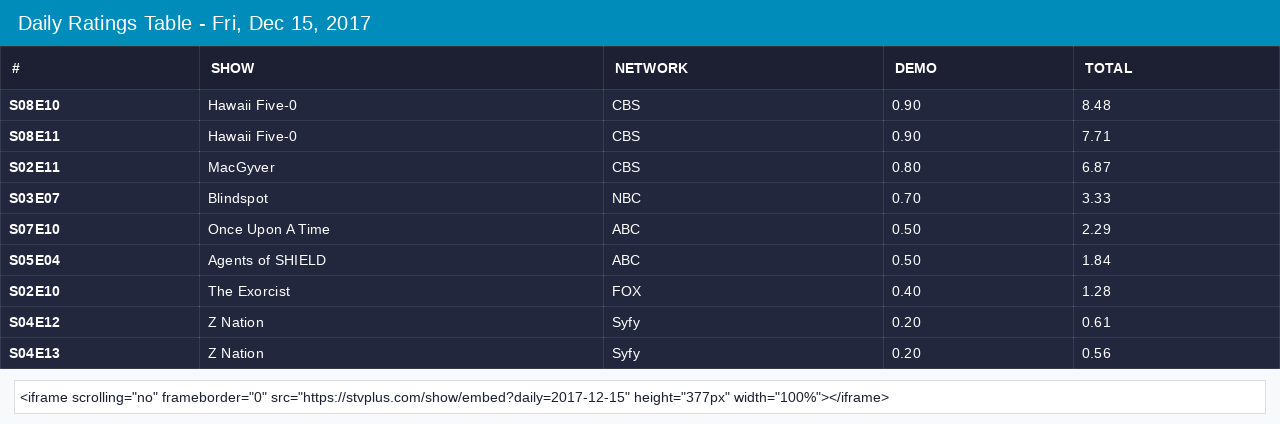

--- FILE ---
content_type: text/html; charset=UTF-8
request_url: https://stvplus.com/show/embed?daily=2017-12-15
body_size: 1487
content:
<!doctype html>
<html lang="en">

<head>
    <meta charset="utf-8">
    <meta name="viewport" content="width=device-width, initial-scale=1">

    <title>STVPlus Episode and Ratings Database</title>
<meta name="description" content="A Comprehensive TV and Ratings Database for all major US TV Shows">
<meta name="keywords" content="STVPlus, SpoilerTV, Ratings, 18-49, Demographic, TV, Spoilers, Episode Database, Calendar, Promo, Trailers, Sneak Peeks, Promotional Photos, Press Releases, Set Photos">
<link rel="canonical" href="https://stvplus.com/show/embed?daily=2017-12-15"/>
<meta property="og:title" content="SpoilerTV - Episode and TV Ratings Database" />
<meta property="og:description" content="A Comprehensive TV and Ratings Database for all major US TV Shows" />
<meta property="og:url" content="https://stvplus.com/show/embed" />
<meta property="og:image" content="https://files.spoilertv.com/stvplus/home.jpg" />

<meta name="twitter:card" content="summary" />
<meta name="twitter:site" content="@SpoilerTV" />
<meta name="twitter:title" content="SpoilerTV - Episode and TV Ratings Database" />
<script type="application/ld+json">{"@context":"https://schema.org","@type":"WebPage","description":"A Comprehensive TV and Ratings Database for all major US TV Shows"}</script>


    <link href="https://stvplus.com/css/app.css" rel="stylesheet">

</head>


<body class="bg-white">
    <div class="table-responsive rating--table embed--table">
        <table class="table bg-secondary mb-0 light">
            <caption>
                <div class="d-flex justify-content-between">
                    Daily Ratings Table - Fri, Dec 15, 2017

                </div>
            </caption>


            <thead>
                                    <tr>
                        <th scope="col">#</th>
                        <th scope="col">Show</th>
                        <th scope="col">Network</th>
                        
                        <th scope="col">Demo</th>
                        <th scope="col">Total</th>
                    </tr>
                            </thead>
            <tbody>
                                    <tr>
                        <th scope="row">S08E10</th>
                        <td>Hawaii Five-0</td>
                        <td>CBS</td>
                        
                        <td>0.90</td>
                        <td>8.48</td>
                    </tr>
                                    <tr>
                        <th scope="row">S08E11</th>
                        <td>Hawaii Five-0</td>
                        <td>CBS</td>
                        
                        <td>0.90</td>
                        <td>7.71</td>
                    </tr>
                                    <tr>
                        <th scope="row">S02E11</th>
                        <td>MacGyver</td>
                        <td>CBS</td>
                        
                        <td>0.80</td>
                        <td>6.87</td>
                    </tr>
                                    <tr>
                        <th scope="row">S03E07</th>
                        <td>Blindspot</td>
                        <td>NBC</td>
                        
                        <td>0.70</td>
                        <td>3.33</td>
                    </tr>
                                    <tr>
                        <th scope="row">S07E10</th>
                        <td>Once Upon A Time</td>
                        <td>ABC</td>
                        
                        <td>0.50</td>
                        <td>2.29</td>
                    </tr>
                                    <tr>
                        <th scope="row">S05E04</th>
                        <td>Agents of SHIELD</td>
                        <td>ABC</td>
                        
                        <td>0.50</td>
                        <td>1.84</td>
                    </tr>
                                    <tr>
                        <th scope="row">S02E10</th>
                        <td>The Exorcist</td>
                        <td>FOX</td>
                        
                        <td>0.40</td>
                        <td>1.28</td>
                    </tr>
                                    <tr>
                        <th scope="row">S04E12</th>
                        <td>Z Nation</td>
                        <td>Syfy</td>
                        
                        <td>0.20</td>
                        <td>0.61</td>
                    </tr>
                                    <tr>
                        <th scope="row">S04E13</th>
                        <td>Z Nation</td>
                        <td>Syfy</td>
                        
                        <td>0.20</td>
                        <td>0.56</td>
                    </tr>
                            </tbody>
        </table>

                    <div class="row no-gutters" id="embed-form">

                <div class="col-md-12">
                    <div class="module bg-light  p-3">

                        <input type="text" onClick="this.select();" id="embedText"
                            class="embed-input window bg-white border-1">

                    </div>
                </div>
            </div>
        

    </div>



</body>
<script src="https://code.jquery.com/jquery-3.5.1.slim.min.js"
    integrity="sha256-4+XzXVhsDmqanXGHaHvgh1gMQKX40OUvDEBTu8JcmNs=" crossorigin="anonymous"></script>
<script>
    jQuery(function() {
        $('#embedText').hide();
        var embed_height = $('table').height() + 10;

        var embed_src = '<iframe scrolling="no" frameborder="0" src="https://stvplus.com/show/embed?daily=2017-12-15" height="' +
            embed_height + 'px" width="100%"></iframe> ';

        $('#embedText').show().val(embed_src);


    })
</script>



</html>
